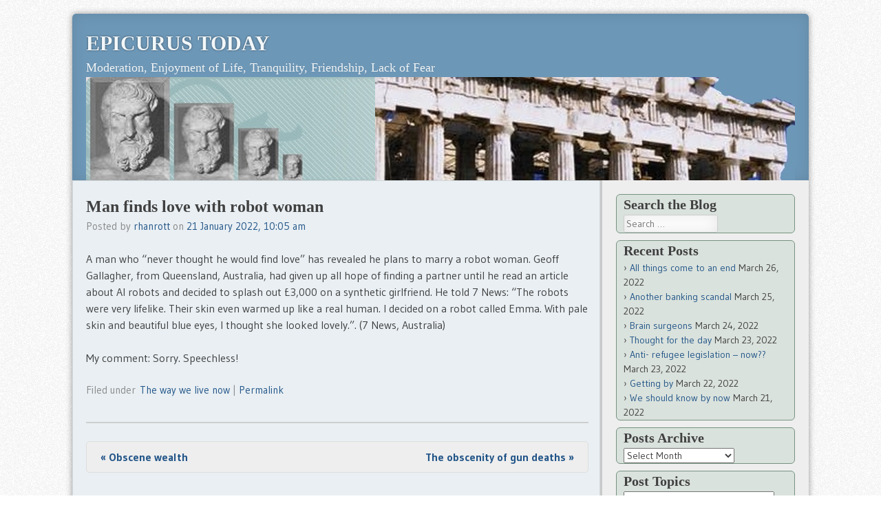

--- FILE ---
content_type: text/html; charset=UTF-8
request_url: https://epicurus.today/man-finds-love-with-robot-woman/
body_size: 10972
content:
<!DOCTYPE html>
<html lang="en-US">
<head>
<!-- Google tag (gtag.js) -->
<script async src="https://www.googletagmanager.com/gtag/js?id=G-H0ZV3LQG9B"></script>
<script>
  window.dataLayer = window.dataLayer || [];
  function gtag(){dataLayer.push(arguments);}
  gtag('js', new Date());

  gtag('config', 'G-H0ZV3LQG9B');
</script>
<meta charset="UTF-8" />
<meta name="viewport" content="width=device-width" />
<link rel="profile" href="http://gmpg.org/xfn/11" />
<link rel="pingback" href="https://epicurus.today/xmlrpc.php" />
<!--[if lt IE 9]>
<script src="https://epicurus.today/wp-content/themes/Epicurus_2/js/html5.js" type="text/javascript"></script>
<![endif]-->

<title>Man finds love with robot woman &#8211; Epicurus Today</title>
<meta name='robots' content='max-image-preview:large' />
<link rel='dns-prefetch' href='//stats.wp.com' />
<link rel='dns-prefetch' href='//fonts.googleapis.com' />
<link rel='preconnect' href='//c0.wp.com' />
<link rel="alternate" type="application/rss+xml" title="Epicurus Today &raquo; Feed" href="https://epicurus.today/feed/" />
<link rel="alternate" type="application/rss+xml" title="Epicurus Today &raquo; Comments Feed" href="https://epicurus.today/comments/feed/" />
<link rel="alternate" title="oEmbed (JSON)" type="application/json+oembed" href="https://epicurus.today/wp-json/oembed/1.0/embed?url=https%3A%2F%2Fepicurus.today%2Fman-finds-love-with-robot-woman%2F" />
<link rel="alternate" title="oEmbed (XML)" type="text/xml+oembed" href="https://epicurus.today/wp-json/oembed/1.0/embed?url=https%3A%2F%2Fepicurus.today%2Fman-finds-love-with-robot-woman%2F&#038;format=xml" />
<style id='wp-img-auto-sizes-contain-inline-css' type='text/css'>
img:is([sizes=auto i],[sizes^="auto," i]){contain-intrinsic-size:3000px 1500px}
/*# sourceURL=wp-img-auto-sizes-contain-inline-css */
</style>
<style id='wp-emoji-styles-inline-css' type='text/css'>

	img.wp-smiley, img.emoji {
		display: inline !important;
		border: none !important;
		box-shadow: none !important;
		height: 1em !important;
		width: 1em !important;
		margin: 0 0.07em !important;
		vertical-align: -0.1em !important;
		background: none !important;
		padding: 0 !important;
	}
/*# sourceURL=wp-emoji-styles-inline-css */
</style>
<style id='wp-block-library-inline-css' type='text/css'>
:root{--wp-block-synced-color:#7a00df;--wp-block-synced-color--rgb:122,0,223;--wp-bound-block-color:var(--wp-block-synced-color);--wp-editor-canvas-background:#ddd;--wp-admin-theme-color:#007cba;--wp-admin-theme-color--rgb:0,124,186;--wp-admin-theme-color-darker-10:#006ba1;--wp-admin-theme-color-darker-10--rgb:0,107,160.5;--wp-admin-theme-color-darker-20:#005a87;--wp-admin-theme-color-darker-20--rgb:0,90,135;--wp-admin-border-width-focus:2px}@media (min-resolution:192dpi){:root{--wp-admin-border-width-focus:1.5px}}.wp-element-button{cursor:pointer}:root .has-very-light-gray-background-color{background-color:#eee}:root .has-very-dark-gray-background-color{background-color:#313131}:root .has-very-light-gray-color{color:#eee}:root .has-very-dark-gray-color{color:#313131}:root .has-vivid-green-cyan-to-vivid-cyan-blue-gradient-background{background:linear-gradient(135deg,#00d084,#0693e3)}:root .has-purple-crush-gradient-background{background:linear-gradient(135deg,#34e2e4,#4721fb 50%,#ab1dfe)}:root .has-hazy-dawn-gradient-background{background:linear-gradient(135deg,#faaca8,#dad0ec)}:root .has-subdued-olive-gradient-background{background:linear-gradient(135deg,#fafae1,#67a671)}:root .has-atomic-cream-gradient-background{background:linear-gradient(135deg,#fdd79a,#004a59)}:root .has-nightshade-gradient-background{background:linear-gradient(135deg,#330968,#31cdcf)}:root .has-midnight-gradient-background{background:linear-gradient(135deg,#020381,#2874fc)}:root{--wp--preset--font-size--normal:16px;--wp--preset--font-size--huge:42px}.has-regular-font-size{font-size:1em}.has-larger-font-size{font-size:2.625em}.has-normal-font-size{font-size:var(--wp--preset--font-size--normal)}.has-huge-font-size{font-size:var(--wp--preset--font-size--huge)}:root .has-text-align-center{text-align:center}:root .has-text-align-left{text-align:left}:root .has-text-align-right{text-align:right}.has-fit-text{white-space:nowrap!important}#end-resizable-editor-section{display:none}.aligncenter{clear:both}.items-justified-left{justify-content:flex-start}.items-justified-center{justify-content:center}.items-justified-right{justify-content:flex-end}.items-justified-space-between{justify-content:space-between}.screen-reader-text{word-wrap:normal!important;border:0;clip-path:inset(50%);height:1px;margin:-1px;overflow:hidden;padding:0;position:absolute;width:1px}.screen-reader-text:focus{background-color:#ddd;clip-path:none;color:#444;display:block;font-size:1em;height:auto;left:5px;line-height:normal;padding:15px 23px 14px;text-decoration:none;top:5px;width:auto;z-index:100000}html :where(.has-border-color){border-style:solid}html :where([style*=border-top-color]){border-top-style:solid}html :where([style*=border-right-color]){border-right-style:solid}html :where([style*=border-bottom-color]){border-bottom-style:solid}html :where([style*=border-left-color]){border-left-style:solid}html :where([style*=border-width]){border-style:solid}html :where([style*=border-top-width]){border-top-style:solid}html :where([style*=border-right-width]){border-right-style:solid}html :where([style*=border-bottom-width]){border-bottom-style:solid}html :where([style*=border-left-width]){border-left-style:solid}html :where(img[class*=wp-image-]){height:auto;max-width:100%}:where(figure){margin:0 0 1em}html :where(.is-position-sticky){--wp-admin--admin-bar--position-offset:var(--wp-admin--admin-bar--height,0px)}@media screen and (max-width:600px){html :where(.is-position-sticky){--wp-admin--admin-bar--position-offset:0px}}

/*# sourceURL=wp-block-library-inline-css */
</style><style id='global-styles-inline-css' type='text/css'>
:root{--wp--preset--aspect-ratio--square: 1;--wp--preset--aspect-ratio--4-3: 4/3;--wp--preset--aspect-ratio--3-4: 3/4;--wp--preset--aspect-ratio--3-2: 3/2;--wp--preset--aspect-ratio--2-3: 2/3;--wp--preset--aspect-ratio--16-9: 16/9;--wp--preset--aspect-ratio--9-16: 9/16;--wp--preset--color--black: #000000;--wp--preset--color--cyan-bluish-gray: #abb8c3;--wp--preset--color--white: #ffffff;--wp--preset--color--pale-pink: #f78da7;--wp--preset--color--vivid-red: #cf2e2e;--wp--preset--color--luminous-vivid-orange: #ff6900;--wp--preset--color--luminous-vivid-amber: #fcb900;--wp--preset--color--light-green-cyan: #7bdcb5;--wp--preset--color--vivid-green-cyan: #00d084;--wp--preset--color--pale-cyan-blue: #8ed1fc;--wp--preset--color--vivid-cyan-blue: #0693e3;--wp--preset--color--vivid-purple: #9b51e0;--wp--preset--gradient--vivid-cyan-blue-to-vivid-purple: linear-gradient(135deg,rgb(6,147,227) 0%,rgb(155,81,224) 100%);--wp--preset--gradient--light-green-cyan-to-vivid-green-cyan: linear-gradient(135deg,rgb(122,220,180) 0%,rgb(0,208,130) 100%);--wp--preset--gradient--luminous-vivid-amber-to-luminous-vivid-orange: linear-gradient(135deg,rgb(252,185,0) 0%,rgb(255,105,0) 100%);--wp--preset--gradient--luminous-vivid-orange-to-vivid-red: linear-gradient(135deg,rgb(255,105,0) 0%,rgb(207,46,46) 100%);--wp--preset--gradient--very-light-gray-to-cyan-bluish-gray: linear-gradient(135deg,rgb(238,238,238) 0%,rgb(169,184,195) 100%);--wp--preset--gradient--cool-to-warm-spectrum: linear-gradient(135deg,rgb(74,234,220) 0%,rgb(151,120,209) 20%,rgb(207,42,186) 40%,rgb(238,44,130) 60%,rgb(251,105,98) 80%,rgb(254,248,76) 100%);--wp--preset--gradient--blush-light-purple: linear-gradient(135deg,rgb(255,206,236) 0%,rgb(152,150,240) 100%);--wp--preset--gradient--blush-bordeaux: linear-gradient(135deg,rgb(254,205,165) 0%,rgb(254,45,45) 50%,rgb(107,0,62) 100%);--wp--preset--gradient--luminous-dusk: linear-gradient(135deg,rgb(255,203,112) 0%,rgb(199,81,192) 50%,rgb(65,88,208) 100%);--wp--preset--gradient--pale-ocean: linear-gradient(135deg,rgb(255,245,203) 0%,rgb(182,227,212) 50%,rgb(51,167,181) 100%);--wp--preset--gradient--electric-grass: linear-gradient(135deg,rgb(202,248,128) 0%,rgb(113,206,126) 100%);--wp--preset--gradient--midnight: linear-gradient(135deg,rgb(2,3,129) 0%,rgb(40,116,252) 100%);--wp--preset--font-size--small: 13px;--wp--preset--font-size--medium: 20px;--wp--preset--font-size--large: 36px;--wp--preset--font-size--x-large: 42px;--wp--preset--spacing--20: 0.44rem;--wp--preset--spacing--30: 0.67rem;--wp--preset--spacing--40: 1rem;--wp--preset--spacing--50: 1.5rem;--wp--preset--spacing--60: 2.25rem;--wp--preset--spacing--70: 3.38rem;--wp--preset--spacing--80: 5.06rem;--wp--preset--shadow--natural: 6px 6px 9px rgba(0, 0, 0, 0.2);--wp--preset--shadow--deep: 12px 12px 50px rgba(0, 0, 0, 0.4);--wp--preset--shadow--sharp: 6px 6px 0px rgba(0, 0, 0, 0.2);--wp--preset--shadow--outlined: 6px 6px 0px -3px rgb(255, 255, 255), 6px 6px rgb(0, 0, 0);--wp--preset--shadow--crisp: 6px 6px 0px rgb(0, 0, 0);}:where(body) { margin: 0; }:where(.is-layout-flex){gap: 0.5em;}:where(.is-layout-grid){gap: 0.5em;}body .is-layout-flex{display: flex;}.is-layout-flex{flex-wrap: wrap;align-items: center;}.is-layout-flex > :is(*, div){margin: 0;}body .is-layout-grid{display: grid;}.is-layout-grid > :is(*, div){margin: 0;}body{padding-top: 0px;padding-right: 0px;padding-bottom: 0px;padding-left: 0px;}a:where(:not(.wp-element-button)){text-decoration: underline;}:root :where(.wp-element-button, .wp-block-button__link){background-color: #32373c;border-width: 0;color: #fff;font-family: inherit;font-size: inherit;font-style: inherit;font-weight: inherit;letter-spacing: inherit;line-height: inherit;padding-top: calc(0.667em + 2px);padding-right: calc(1.333em + 2px);padding-bottom: calc(0.667em + 2px);padding-left: calc(1.333em + 2px);text-decoration: none;text-transform: inherit;}.has-black-color{color: var(--wp--preset--color--black) !important;}.has-cyan-bluish-gray-color{color: var(--wp--preset--color--cyan-bluish-gray) !important;}.has-white-color{color: var(--wp--preset--color--white) !important;}.has-pale-pink-color{color: var(--wp--preset--color--pale-pink) !important;}.has-vivid-red-color{color: var(--wp--preset--color--vivid-red) !important;}.has-luminous-vivid-orange-color{color: var(--wp--preset--color--luminous-vivid-orange) !important;}.has-luminous-vivid-amber-color{color: var(--wp--preset--color--luminous-vivid-amber) !important;}.has-light-green-cyan-color{color: var(--wp--preset--color--light-green-cyan) !important;}.has-vivid-green-cyan-color{color: var(--wp--preset--color--vivid-green-cyan) !important;}.has-pale-cyan-blue-color{color: var(--wp--preset--color--pale-cyan-blue) !important;}.has-vivid-cyan-blue-color{color: var(--wp--preset--color--vivid-cyan-blue) !important;}.has-vivid-purple-color{color: var(--wp--preset--color--vivid-purple) !important;}.has-black-background-color{background-color: var(--wp--preset--color--black) !important;}.has-cyan-bluish-gray-background-color{background-color: var(--wp--preset--color--cyan-bluish-gray) !important;}.has-white-background-color{background-color: var(--wp--preset--color--white) !important;}.has-pale-pink-background-color{background-color: var(--wp--preset--color--pale-pink) !important;}.has-vivid-red-background-color{background-color: var(--wp--preset--color--vivid-red) !important;}.has-luminous-vivid-orange-background-color{background-color: var(--wp--preset--color--luminous-vivid-orange) !important;}.has-luminous-vivid-amber-background-color{background-color: var(--wp--preset--color--luminous-vivid-amber) !important;}.has-light-green-cyan-background-color{background-color: var(--wp--preset--color--light-green-cyan) !important;}.has-vivid-green-cyan-background-color{background-color: var(--wp--preset--color--vivid-green-cyan) !important;}.has-pale-cyan-blue-background-color{background-color: var(--wp--preset--color--pale-cyan-blue) !important;}.has-vivid-cyan-blue-background-color{background-color: var(--wp--preset--color--vivid-cyan-blue) !important;}.has-vivid-purple-background-color{background-color: var(--wp--preset--color--vivid-purple) !important;}.has-black-border-color{border-color: var(--wp--preset--color--black) !important;}.has-cyan-bluish-gray-border-color{border-color: var(--wp--preset--color--cyan-bluish-gray) !important;}.has-white-border-color{border-color: var(--wp--preset--color--white) !important;}.has-pale-pink-border-color{border-color: var(--wp--preset--color--pale-pink) !important;}.has-vivid-red-border-color{border-color: var(--wp--preset--color--vivid-red) !important;}.has-luminous-vivid-orange-border-color{border-color: var(--wp--preset--color--luminous-vivid-orange) !important;}.has-luminous-vivid-amber-border-color{border-color: var(--wp--preset--color--luminous-vivid-amber) !important;}.has-light-green-cyan-border-color{border-color: var(--wp--preset--color--light-green-cyan) !important;}.has-vivid-green-cyan-border-color{border-color: var(--wp--preset--color--vivid-green-cyan) !important;}.has-pale-cyan-blue-border-color{border-color: var(--wp--preset--color--pale-cyan-blue) !important;}.has-vivid-cyan-blue-border-color{border-color: var(--wp--preset--color--vivid-cyan-blue) !important;}.has-vivid-purple-border-color{border-color: var(--wp--preset--color--vivid-purple) !important;}.has-vivid-cyan-blue-to-vivid-purple-gradient-background{background: var(--wp--preset--gradient--vivid-cyan-blue-to-vivid-purple) !important;}.has-light-green-cyan-to-vivid-green-cyan-gradient-background{background: var(--wp--preset--gradient--light-green-cyan-to-vivid-green-cyan) !important;}.has-luminous-vivid-amber-to-luminous-vivid-orange-gradient-background{background: var(--wp--preset--gradient--luminous-vivid-amber-to-luminous-vivid-orange) !important;}.has-luminous-vivid-orange-to-vivid-red-gradient-background{background: var(--wp--preset--gradient--luminous-vivid-orange-to-vivid-red) !important;}.has-very-light-gray-to-cyan-bluish-gray-gradient-background{background: var(--wp--preset--gradient--very-light-gray-to-cyan-bluish-gray) !important;}.has-cool-to-warm-spectrum-gradient-background{background: var(--wp--preset--gradient--cool-to-warm-spectrum) !important;}.has-blush-light-purple-gradient-background{background: var(--wp--preset--gradient--blush-light-purple) !important;}.has-blush-bordeaux-gradient-background{background: var(--wp--preset--gradient--blush-bordeaux) !important;}.has-luminous-dusk-gradient-background{background: var(--wp--preset--gradient--luminous-dusk) !important;}.has-pale-ocean-gradient-background{background: var(--wp--preset--gradient--pale-ocean) !important;}.has-electric-grass-gradient-background{background: var(--wp--preset--gradient--electric-grass) !important;}.has-midnight-gradient-background{background: var(--wp--preset--gradient--midnight) !important;}.has-small-font-size{font-size: var(--wp--preset--font-size--small) !important;}.has-medium-font-size{font-size: var(--wp--preset--font-size--medium) !important;}.has-large-font-size{font-size: var(--wp--preset--font-size--large) !important;}.has-x-large-font-size{font-size: var(--wp--preset--font-size--x-large) !important;}
/*# sourceURL=global-styles-inline-css */
</style>

<style id='classic-theme-styles-inline-css' type='text/css'>
.wp-block-button__link{background-color:#32373c;border-radius:9999px;box-shadow:none;color:#fff;font-size:1.125em;padding:calc(.667em + 2px) calc(1.333em + 2px);text-decoration:none}.wp-block-file__button{background:#32373c;color:#fff}.wp-block-accordion-heading{margin:0}.wp-block-accordion-heading__toggle{background-color:inherit!important;color:inherit!important}.wp-block-accordion-heading__toggle:not(:focus-visible){outline:none}.wp-block-accordion-heading__toggle:focus,.wp-block-accordion-heading__toggle:hover{background-color:inherit!important;border:none;box-shadow:none;color:inherit;padding:var(--wp--preset--spacing--20,1em) 0;text-decoration:none}.wp-block-accordion-heading__toggle:focus-visible{outline:auto;outline-offset:0}
/*# sourceURL=https://epicurus.today/wp-content/plugins/gutenberg/build/styles/block-library/classic.min.css */
</style>
<link rel='stylesheet' id='webfonts-css' href='https://fonts.googleapis.com/css?family=Bitter:700|Gudea:400,700,400italic' type='text/css' media='all' />
<link rel='stylesheet' id='style-css' href='https://epicurus.today/wp-content/themes/Epicurus_2/style.css?ver=2.0' type='text/css' media='screen, projection' />
<link rel='stylesheet' id='print-css' href='https://epicurus.today/wp-content/themes/Epicurus_2/print.css?ver=2.0' type='text/css' media='print' />
<script type="text/javascript" src="https://c0.wp.com/c/6.9/wp-includes/js/jquery/jquery.min.js" id="jquery-core-js"></script>
<script type="text/javascript" src="https://c0.wp.com/c/6.9/wp-includes/js/jquery/jquery-migrate.min.js" id="jquery-migrate-js"></script>
<link rel="https://api.w.org/" href="https://epicurus.today/wp-json/" /><link rel="alternate" title="JSON" type="application/json" href="https://epicurus.today/wp-json/wp/v2/posts/23390" /><link rel="EditURI" type="application/rsd+xml" title="RSD" href="https://epicurus.today/xmlrpc.php?rsd" />
<meta name="generator" content="WordPress 6.9" />
<link rel="canonical" href="https://epicurus.today/man-finds-love-with-robot-woman/" />
<link rel='shortlink' href='https://epicurus.today/?p=23390' />
	<style>img#wpstats{display:none}</style>
		</head>

<body class="wp-singular post-template-default single single-post postid-23390 single-format-standard wp-theme-Epicurus_2 has-header-image one-sidebar-right medium-sidebar small-font-sidebar large-font-content">
<div id="page" class="hfeed site">
		<header id="masthead" class="site-header" role="banner">
		<div class="site-branding">
			<h1 class="site-title"><a href="https://epicurus.today/" title="Epicurus Today" rel="home">Epicurus Today</a></h1>
			<h2 class="site-description">Moderation, Enjoyment of Life, Tranquility, Friendship, Lack of Fear</h2>
					<div id="header-image"><a href="https://epicurus.today/"><img src="https://epicurus.today/wp-uploads/2015/09/Epicurus_Blog_Logo_420x150.jpg" alt=""/></a></div>
		</div><!-- .site-branding -->

<!--				<nav role="navigation" class="site-navigation main-navigation">
			<h1 class="assistive-text">Menu</h1>
			<div class="assistive-text skip-link"><a href="#content" title="Skip to content">Skip to content</a></div>

			<div class="menu-menu1-container"><ul id="menu-menu1" class="menu"><li id="menu-item-23722" class="menu-item menu-item-type-custom menu-item-object-custom menu-item-home menu-item-23722"><a href="https://epicurus.today">Home</a></li>
<li id="menu-item-23724" class="menu-item menu-item-type-post_type menu-item-object-page menu-item-23724"><a href="https://epicurus.today/who-was-epicurus/">Who was Epicurus?</a></li>
<li id="menu-item-23723" class="menu-item menu-item-type-post_type menu-item-object-page menu-item-23723"><a href="https://epicurus.today/eight-epicurean-counsels/">Eight Epicurean Counsels</a></li>
<li id="menu-item-23725" class="menu-item menu-item-type-post_type menu-item-object-page menu-item-23725"><a href="https://epicurus.today/happiness-by-jane-dean/">Happiness</a></li>
<li id="menu-item-23726" class="menu-item menu-item-type-post_type menu-item-object-page menu-item-privacy-policy menu-item-23726"><a rel="privacy-policy" href="https://epicurus.today/privacy-policy/">Privacy Policy</a></li>
</ul></div>		</nav>--><!-- .site-navigation .main-navigation -->
<!--		-->


	</header><!-- #masthead .site-header -->

	<div id="main" class="site-main">

		<div id="primary" class="content-area">
			<div id="content" class="site-content" role="main">

			
				
<article id="post-23390" class="post-23390 post type-post status-publish format-standard hentry category-the-way-we-live-now">
	<header class="entry-header">
		<h1 class="entry-title">Man finds love with robot woman</h1>

		<div class="entry-meta">
			Posted by <span class="author vcard"><a class="url fn n" href="https://epicurus.today/author/rhanrott/" title="View all posts by rhanrott" rel="author">rhanrott</a></span> on <a href="https://epicurus.today/man-finds-love-with-robot-woman/" title="" rel="bookmark"><time class="entry-date" datetime="2022-01-21T10:05:22-05:00">21 January 2022, 10:05 am</time></a>		</div><!-- .entry-meta -->
	</header><!-- .entry-header -->

	<div class="entry-content">
				<p>A man who “never thought he would find love” has revealed he plans to marry a robot woman. Geoff Gallagher, from Queensland, Australia, had given up all hope of finding a partner until he read an article about AI robots and decided to splash out £3,000 on a synthetic girlfriend. He told 7 News: “The robots were very lifelike. Their skin even warmed up like a real human. I decided on a robot called Emma. With pale skin and beautiful blue eyes, I thought she looked lovely.”.  (7 News, Australia)</p>
<p>My comment: Sorry. Speechless!</p>
			</div><!-- .entry-content -->

	<footer class="entry-meta">
								<span class="cat-links">
				Filed under&nbsp;<a href="https://epicurus.today/category/the-way-we-live-now/" rel="category tag">The way we live now</a>			</span>
			
					
				<span class="sep"> | </span>
		<span class="permalink"><a href="https://epicurus.today/man-finds-love-with-robot-woman/" rel="bookmark" title="Permanent Link to Man finds love with robot woman">Permalink</a></span>
			</footer><!-- .entry-meta -->

</article><!-- #post-23390 -->


				
					<nav role="navigation" id="nav-below" class="site-navigation post-navigation">
		<h1 class="assistive-text">Post navigation</h1>

	
		<div class="nav-previous"><a href="https://epicurus.today/obscene-wealth/" rel="prev"><span class="meta-nav">&laquo;</span> Obscene wealth</a></div>		<div class="nav-next"><a href="https://epicurus.today/the-obscenity-of-gun-deaths/" rel="next">The obscenity of gun deaths <span class="meta-nav">&raquo;</span></a></div>
	
	</nav><!-- #nav-below -->
	

			
			</div><!-- #content .site-content -->
		</div><!-- #primary .content-area -->

	<div id="secondary" class="widget-area">
					<div id="sidebar-1" class="sidebar" role="complementary">
								<aside id="search-2" class="widget widget_search"><h1 class="widget-title">Search the Blog</h1>	<form method="get" id="searchform" action="https://epicurus.today/" role="search">
		<label for="s" class="assistive-text">Search</label>
		<input type="text" class="field" name="s" value="" id="s" placeholder="Search &hellip;" />
		<input type="submit" class="submit" name="submit" id="searchsubmit" value="Search" />
	</form>
</aside>
		<aside id="recent-posts-2" class="widget widget_recent_entries">
		<h1 class="widget-title">Recent Posts</h1>
		<ul>
											<li>
					<a href="https://epicurus.today/all-things-come-to-an-end/">All things come to an end</a>
											<span class="post-date">March 26, 2022</span>
									</li>
											<li>
					<a href="https://epicurus.today/another-banking-scandal/">Another banking scandal</a>
											<span class="post-date">March 25, 2022</span>
									</li>
											<li>
					<a href="https://epicurus.today/brain-surgeons/">Brain surgeons</a>
											<span class="post-date">March 24, 2022</span>
									</li>
											<li>
					<a href="https://epicurus.today/thought-for-the-day-60/">Thought for the day</a>
											<span class="post-date">March 23, 2022</span>
									</li>
											<li>
					<a href="https://epicurus.today/anti-refugee-legislation-now/">Anti- refugee legislation &#8211; now??</a>
											<span class="post-date">March 23, 2022</span>
									</li>
											<li>
					<a href="https://epicurus.today/getting-by/">Getting by</a>
											<span class="post-date">March 22, 2022</span>
									</li>
											<li>
					<a href="https://epicurus.today/we-should-know-by-now/">We should know by now</a>
											<span class="post-date">March 21, 2022</span>
									</li>
					</ul>

		</aside><aside id="archives-2" class="widget widget_archive"><h1 class="widget-title">Posts Archive</h1>		<label class="screen-reader-text" for="archives-dropdown-2">Posts Archive</label>
		<select id="archives-dropdown-2" name="archive-dropdown">
			
			<option value="">Select Month</option>
				<option value='https://epicurus.today/2022/03/'> March 2022 &nbsp;(21)</option>
	<option value='https://epicurus.today/2022/02/'> February 2022 &nbsp;(23)</option>
	<option value='https://epicurus.today/2022/01/'> January 2022 &nbsp;(25)</option>
	<option value='https://epicurus.today/2021/12/'> December 2021 &nbsp;(27)</option>
	<option value='https://epicurus.today/2021/11/'> November 2021 &nbsp;(25)</option>
	<option value='https://epicurus.today/2021/10/'> October 2021 &nbsp;(22)</option>
	<option value='https://epicurus.today/2021/09/'> September 2021 &nbsp;(26)</option>
	<option value='https://epicurus.today/2021/08/'> August 2021 &nbsp;(27)</option>
	<option value='https://epicurus.today/2021/07/'> July 2021 &nbsp;(28)</option>
	<option value='https://epicurus.today/2021/06/'> June 2021 &nbsp;(29)</option>
	<option value='https://epicurus.today/2021/05/'> May 2021 &nbsp;(21)</option>
	<option value='https://epicurus.today/2021/04/'> April 2021 &nbsp;(28)</option>
	<option value='https://epicurus.today/2021/03/'> March 2021 &nbsp;(30)</option>
	<option value='https://epicurus.today/2021/02/'> February 2021 &nbsp;(27)</option>
	<option value='https://epicurus.today/2021/01/'> January 2021 &nbsp;(27)</option>
	<option value='https://epicurus.today/2020/12/'> December 2020 &nbsp;(37)</option>
	<option value='https://epicurus.today/2020/11/'> November 2020 &nbsp;(27)</option>
	<option value='https://epicurus.today/2020/10/'> October 2020 &nbsp;(32)</option>
	<option value='https://epicurus.today/2020/09/'> September 2020 &nbsp;(30)</option>
	<option value='https://epicurus.today/2020/08/'> August 2020 &nbsp;(30)</option>
	<option value='https://epicurus.today/2020/07/'> July 2020 &nbsp;(30)</option>
	<option value='https://epicurus.today/2020/06/'> June 2020 &nbsp;(31)</option>
	<option value='https://epicurus.today/2020/05/'> May 2020 &nbsp;(31)</option>
	<option value='https://epicurus.today/2020/04/'> April 2020 &nbsp;(30)</option>
	<option value='https://epicurus.today/2020/03/'> March 2020 &nbsp;(33)</option>
	<option value='https://epicurus.today/2020/02/'> February 2020 &nbsp;(30)</option>
	<option value='https://epicurus.today/2020/01/'> January 2020 &nbsp;(33)</option>
	<option value='https://epicurus.today/2019/12/'> December 2019 &nbsp;(29)</option>
	<option value='https://epicurus.today/2019/11/'> November 2019 &nbsp;(27)</option>
	<option value='https://epicurus.today/2019/10/'> October 2019 &nbsp;(31)</option>
	<option value='https://epicurus.today/2019/09/'> September 2019 &nbsp;(29)</option>
	<option value='https://epicurus.today/2019/08/'> August 2019 &nbsp;(30)</option>
	<option value='https://epicurus.today/2019/07/'> July 2019 &nbsp;(31)</option>
	<option value='https://epicurus.today/2019/06/'> June 2019 &nbsp;(27)</option>
	<option value='https://epicurus.today/2019/05/'> May 2019 &nbsp;(27)</option>
	<option value='https://epicurus.today/2019/04/'> April 2019 &nbsp;(28)</option>
	<option value='https://epicurus.today/2019/03/'> March 2019 &nbsp;(33)</option>
	<option value='https://epicurus.today/2019/02/'> February 2019 &nbsp;(28)</option>
	<option value='https://epicurus.today/2019/01/'> January 2019 &nbsp;(35)</option>
	<option value='https://epicurus.today/2018/12/'> December 2018 &nbsp;(34)</option>
	<option value='https://epicurus.today/2018/11/'> November 2018 &nbsp;(33)</option>
	<option value='https://epicurus.today/2018/10/'> October 2018 &nbsp;(32)</option>
	<option value='https://epicurus.today/2018/09/'> September 2018 &nbsp;(29)</option>
	<option value='https://epicurus.today/2018/08/'> August 2018 &nbsp;(36)</option>
	<option value='https://epicurus.today/2018/07/'> July 2018 &nbsp;(34)</option>
	<option value='https://epicurus.today/2018/06/'> June 2018 &nbsp;(34)</option>
	<option value='https://epicurus.today/2018/05/'> May 2018 &nbsp;(37)</option>
	<option value='https://epicurus.today/2018/04/'> April 2018 &nbsp;(31)</option>
	<option value='https://epicurus.today/2018/03/'> March 2018 &nbsp;(33)</option>
	<option value='https://epicurus.today/2018/02/'> February 2018 &nbsp;(29)</option>
	<option value='https://epicurus.today/2018/01/'> January 2018 &nbsp;(35)</option>
	<option value='https://epicurus.today/2017/12/'> December 2017 &nbsp;(30)</option>
	<option value='https://epicurus.today/2017/11/'> November 2017 &nbsp;(28)</option>
	<option value='https://epicurus.today/2017/10/'> October 2017 &nbsp;(32)</option>
	<option value='https://epicurus.today/2017/09/'> September 2017 &nbsp;(32)</option>
	<option value='https://epicurus.today/2017/08/'> August 2017 &nbsp;(33)</option>
	<option value='https://epicurus.today/2017/07/'> July 2017 &nbsp;(33)</option>
	<option value='https://epicurus.today/2017/06/'> June 2017 &nbsp;(25)</option>
	<option value='https://epicurus.today/2017/05/'> May 2017 &nbsp;(33)</option>
	<option value='https://epicurus.today/2017/04/'> April 2017 &nbsp;(30)</option>
	<option value='https://epicurus.today/2017/03/'> March 2017 &nbsp;(36)</option>
	<option value='https://epicurus.today/2017/02/'> February 2017 &nbsp;(28)</option>
	<option value='https://epicurus.today/2017/01/'> January 2017 &nbsp;(33)</option>
	<option value='https://epicurus.today/2016/12/'> December 2016 &nbsp;(35)</option>
	<option value='https://epicurus.today/2016/11/'> November 2016 &nbsp;(38)</option>
	<option value='https://epicurus.today/2016/10/'> October 2016 &nbsp;(35)</option>
	<option value='https://epicurus.today/2016/09/'> September 2016 &nbsp;(35)</option>
	<option value='https://epicurus.today/2016/08/'> August 2016 &nbsp;(31)</option>
	<option value='https://epicurus.today/2016/07/'> July 2016 &nbsp;(34)</option>
	<option value='https://epicurus.today/2016/06/'> June 2016 &nbsp;(34)</option>
	<option value='https://epicurus.today/2016/05/'> May 2016 &nbsp;(36)</option>
	<option value='https://epicurus.today/2016/04/'> April 2016 &nbsp;(31)</option>
	<option value='https://epicurus.today/2016/03/'> March 2016 &nbsp;(32)</option>
	<option value='https://epicurus.today/2016/02/'> February 2016 &nbsp;(28)</option>
	<option value='https://epicurus.today/2016/01/'> January 2016 &nbsp;(32)</option>
	<option value='https://epicurus.today/2015/12/'> December 2015 &nbsp;(30)</option>
	<option value='https://epicurus.today/2015/11/'> November 2015 &nbsp;(30)</option>
	<option value='https://epicurus.today/2015/10/'> October 2015 &nbsp;(30)</option>
	<option value='https://epicurus.today/2015/09/'> September 2015 &nbsp;(33)</option>
	<option value='https://epicurus.today/2015/08/'> August 2015 &nbsp;(41)</option>
	<option value='https://epicurus.today/2015/07/'> July 2015 &nbsp;(38)</option>
	<option value='https://epicurus.today/2015/06/'> June 2015 &nbsp;(37)</option>
	<option value='https://epicurus.today/2015/05/'> May 2015 &nbsp;(39)</option>
	<option value='https://epicurus.today/2015/04/'> April 2015 &nbsp;(41)</option>
	<option value='https://epicurus.today/2015/03/'> March 2015 &nbsp;(43)</option>
	<option value='https://epicurus.today/2015/02/'> February 2015 &nbsp;(39)</option>
	<option value='https://epicurus.today/2015/01/'> January 2015 &nbsp;(34)</option>
	<option value='https://epicurus.today/2014/12/'> December 2014 &nbsp;(42)</option>
	<option value='https://epicurus.today/2014/11/'> November 2014 &nbsp;(32)</option>
	<option value='https://epicurus.today/2014/10/'> October 2014 &nbsp;(34)</option>
	<option value='https://epicurus.today/2014/09/'> September 2014 &nbsp;(40)</option>
	<option value='https://epicurus.today/2014/08/'> August 2014 &nbsp;(33)</option>
	<option value='https://epicurus.today/2014/07/'> July 2014 &nbsp;(31)</option>
	<option value='https://epicurus.today/2014/06/'> June 2014 &nbsp;(30)</option>
	<option value='https://epicurus.today/2014/05/'> May 2014 &nbsp;(30)</option>
	<option value='https://epicurus.today/2014/04/'> April 2014 &nbsp;(27)</option>
	<option value='https://epicurus.today/2014/03/'> March 2014 &nbsp;(28)</option>
	<option value='https://epicurus.today/2014/02/'> February 2014 &nbsp;(28)</option>
	<option value='https://epicurus.today/2014/01/'> January 2014 &nbsp;(32)</option>
	<option value='https://epicurus.today/2013/12/'> December 2013 &nbsp;(31)</option>
	<option value='https://epicurus.today/2013/11/'> November 2013 &nbsp;(29)</option>
	<option value='https://epicurus.today/2013/10/'> October 2013 &nbsp;(29)</option>
	<option value='https://epicurus.today/2013/09/'> September 2013 &nbsp;(29)</option>
	<option value='https://epicurus.today/2013/08/'> August 2013 &nbsp;(28)</option>
	<option value='https://epicurus.today/2013/07/'> July 2013 &nbsp;(25)</option>
	<option value='https://epicurus.today/2013/06/'> June 2013 &nbsp;(22)</option>
	<option value='https://epicurus.today/2013/05/'> May 2013 &nbsp;(20)</option>
	<option value='https://epicurus.today/2013/04/'> April 2013 &nbsp;(25)</option>
	<option value='https://epicurus.today/2013/03/'> March 2013 &nbsp;(31)</option>
	<option value='https://epicurus.today/2013/02/'> February 2013 &nbsp;(25)</option>
	<option value='https://epicurus.today/2013/01/'> January 2013 &nbsp;(31)</option>
	<option value='https://epicurus.today/2012/12/'> December 2012 &nbsp;(28)</option>
	<option value='https://epicurus.today/2012/11/'> November 2012 &nbsp;(17)</option>
	<option value='https://epicurus.today/2012/10/'> October 2012 &nbsp;(19)</option>
	<option value='https://epicurus.today/2012/09/'> September 2012 &nbsp;(18)</option>
	<option value='https://epicurus.today/2012/08/'> August 2012 &nbsp;(15)</option>
	<option value='https://epicurus.today/2012/07/'> July 2012 &nbsp;(12)</option>
	<option value='https://epicurus.today/2012/06/'> June 2012 &nbsp;(12)</option>
	<option value='https://epicurus.today/2012/05/'> May 2012 &nbsp;(18)</option>
	<option value='https://epicurus.today/2012/04/'> April 2012 &nbsp;(18)</option>
	<option value='https://epicurus.today/2012/03/'> March 2012 &nbsp;(18)</option>
	<option value='https://epicurus.today/2012/02/'> February 2012 &nbsp;(1)</option>
	<option value='https://epicurus.today/2008/07/'> July 2008 &nbsp;(18)</option>
	<option value='https://epicurus.today/2008/06/'> June 2008 &nbsp;(17)</option>
	<option value='https://epicurus.today/2008/05/'> May 2008 &nbsp;(27)</option>
	<option value='https://epicurus.today/2008/04/'> April 2008 &nbsp;(28)</option>
	<option value='https://epicurus.today/2008/03/'> March 2008 &nbsp;(18)</option>
	<option value='https://epicurus.today/2008/02/'> February 2008 &nbsp;(25)</option>
	<option value='https://epicurus.today/2008/01/'> January 2008 &nbsp;(22)</option>
	<option value='https://epicurus.today/2007/12/'> December 2007 &nbsp;(8)</option>
	<option value='https://epicurus.today/2007/11/'> November 2007 &nbsp;(30)</option>
	<option value='https://epicurus.today/2007/10/'> October 2007 &nbsp;(27)</option>
	<option value='https://epicurus.today/2007/09/'> September 2007 &nbsp;(25)</option>
	<option value='https://epicurus.today/2007/08/'> August 2007 &nbsp;(16)</option>
	<option value='https://epicurus.today/2007/07/'> July 2007 &nbsp;(19)</option>
	<option value='https://epicurus.today/2007/06/'> June 2007 &nbsp;(16)</option>
	<option value='https://epicurus.today/2007/05/'> May 2007 &nbsp;(17)</option>
	<option value='https://epicurus.today/2007/04/'> April 2007 &nbsp;(16)</option>
	<option value='https://epicurus.today/2007/03/'> March 2007 &nbsp;(16)</option>
	<option value='https://epicurus.today/2007/02/'> February 2007 &nbsp;(18)</option>
	<option value='https://epicurus.today/2007/01/'> January 2007 &nbsp;(19)</option>
	<option value='https://epicurus.today/2006/12/'> December 2006 &nbsp;(16)</option>
	<option value='https://epicurus.today/2006/11/'> November 2006 &nbsp;(8)</option>
	<option value='https://epicurus.today/2006/10/'> October 2006 &nbsp;(4)</option>

		</select>

			<script type="text/javascript">
/* <![CDATA[ */

( ( dropdownId ) => {
	const dropdown = document.getElementById( dropdownId );
	function onSelectChange() {
		setTimeout( () => {
			if ( 'escape' === dropdown.dataset.lastkey ) {
				return;
			}
			if ( dropdown.value ) {
				document.location.href = dropdown.value;
			}
		}, 250 );
	}
	function onKeyUp( event ) {
		if ( 'Escape' === event.key ) {
			dropdown.dataset.lastkey = 'escape';
		} else {
			delete dropdown.dataset.lastkey;
		}
	}
	function onClick() {
		delete dropdown.dataset.lastkey;
	}
	dropdown.addEventListener( 'keyup', onKeyUp );
	dropdown.addEventListener( 'click', onClick );
	dropdown.addEventListener( 'change', onSelectChange );
})( "archives-dropdown-2" );

//# sourceURL=WP_Widget_Archives%3A%3Awidget
/* ]]> */
</script>
</aside><aside id="categories-2" class="widget widget_categories"><h1 class="widget-title">Post Topics</h1><form action="https://epicurus.today" method="get"><label class="screen-reader-text" for="cat">Post Topics</label><select  name='cat' id='cat' class='postform'>
	<option value='-1'>Select Category</option>
	<option class="level-0" value="16">Enjoying your life&nbsp;&nbsp;(619)</option>
	<option class="level-0" value="29">Health&nbsp;&nbsp;(197)</option>
	<option class="level-0" value="22">Politics and war&nbsp;&nbsp;(402)</option>
	<option class="level-0" value="25">Public policy&nbsp;&nbsp;(682)</option>
	<option class="level-0" value="8">Religion&nbsp;&nbsp;(327)</option>
	<option class="level-0" value="30">Science&nbsp;&nbsp;(79)</option>
	<option class="level-0" value="13">Science and rationality&nbsp;&nbsp;(169)</option>
	<option class="level-0" value="21">The teachings of Epicurus&nbsp;&nbsp;(145)</option>
	<option class="level-0" value="15">The way we live now&nbsp;&nbsp;(1,071)</option>
	<option class="level-0" value="1">Uncategorized&nbsp;&nbsp;(853)</option>
</select>
</form><script type="text/javascript">
/* <![CDATA[ */

( ( dropdownId ) => {
	const dropdown = document.getElementById( dropdownId );
	function onSelectChange() {
		setTimeout( () => {
			if ( 'escape' === dropdown.dataset.lastkey ) {
				return;
			}
			if ( dropdown.value && parseInt( dropdown.value ) > 0 && dropdown instanceof HTMLSelectElement ) {
				dropdown.parentElement.submit();
			}
		}, 250 );
	}
	function onKeyUp( event ) {
		if ( 'Escape' === event.key ) {
			dropdown.dataset.lastkey = 'escape';
		} else {
			delete dropdown.dataset.lastkey;
		}
	}
	function onClick() {
		delete dropdown.dataset.lastkey;
	}
	dropdown.addEventListener( 'keyup', onKeyUp );
	dropdown.addEventListener( 'click', onClick );
	dropdown.addEventListener( 'change', onSelectChange );
})( "cat" );

//# sourceURL=WP_Widget_Categories%3A%3Awidget
/* ]]> */
</script>
</aside><aside id="pages-2" class="widget widget_pages"><h1 class="widget-title">Epicureanism Articles</h1>
			<ul>
				<li class="page_item page-item-9584"><a href="https://epicurus.today/what-this-blog-is-about/">About the Epicurus blog</a></li>
<li class="page_item page-item-9850"><a href="https://epicurus.today/eight-epicurean-counsels/">Eight Epicurean Counsels</a></li>
<li class="page_item page-item-2567"><a href="https://epicurus.today/epicureanism-after-epicurus-the-influence-of-epicurus-on-western-thought/">Epicureanism after Epicurus  &#8211; The influence of Epicurus on Western thought</a></li>
<li class="page_item page-item-9852"><a href="https://epicurus.today/epicureanism-and-self-interest/">Epicureanism and self-interest</a></li>
<li class="page_item page-item-9854"><a href="https://epicurus.today/epicurus-and-carvaca/">Epicurus and Carvaca</a></li>
<li class="page_item page-item-13254"><a href="https://epicurus.today/epicurus-and-modern-philosophy/">Epicurus and Modern Philosophy</a></li>
<li class="page_item page-item-11468"><a href="https://epicurus.today/epicurus-and-politics-why-i-think-he-was-wrong/">Epicurus and Politics: why I think he was wrong</a></li>
<li class="page_item page-item-2546"><a href="https://epicurus.today/happiness-by-jane-dean/">Happiness</a></li>
<li class="page_item page-item-17640"><a href="https://epicurus.today/17640-2/">Internet Safety Tips for Seniors</a></li>
<li class="page_item page-item-17642"><a href="https://epicurus.today/is-online-shopping-safe/">Is online shopping safe?</a></li>
<li class="page_item page-item-23699"><a href="https://epicurus.today/privacy-policy/">Privacy Policy</a></li>
<li class="page_item page-item-13800"><a href="https://epicurus.today/the-impact-of-stress-on-mental-health/">The impact of stress on mental health</a></li>
<li class="page_item page-item-17648"><a href="https://epicurus.today/things-you-should-never-post-online-but-probably-do/">Things You Should Never Post Online but Probably Do</a></li>
<li class="page_item page-item-17637"><a href="https://epicurus.today/ways-to-check-if-youre-visiting-a-safe-site/">Ways to Check If You’re Visiting a Safe Website</a></li>
<li class="page_item page-item-2549"><a href="https://epicurus.today/what-epicureanism-means-to-me-by-robert-hanrott/">What Epicureanism means to me</a></li>
<li class="page_item page-item-17650"><a href="https://epicurus.today/what-teens-shouldnt-put-in-their-social-media-profiles/">What Teens Shouldn’t Put in Their Social Media Profiles</a></li>
<li class="page_item page-item-2559"><a href="https://epicurus.today/who-was-epicurus/">Who was Epicurus?</a></li>
			</ul>

			</aside><aside id="linkcat-18" class="widget widget_links"><h1 class="widget-title">Websites</h1>
	<ul class='xoxo blogroll'>
<li><a href="http://www.province-of-the-mind.com/epicurean-manifesto.html">An Epicurean Manifesto</a></li>
<li><a href="http://www.epicurus.net/">Epicurus and Epicurean Philosophy</a></li>
<li><a href="http://www.epicurus.info/">Epicurus.info</a></li>
<li><a href="http://epicurus.today/" title="Making the philosophy of Epicurus relevant today">Epicurus.Today</a></li>
<li><a href="http://societyofepicurus.com/">International Soc. of Friends of Epicurus</a></li>
<li><a href="https://stpeter.im/writings/epicurus/">Letters on Epicurus: A Dialogue about Happiness</a></li>
<li><a href="http://hanrott.com/" rel="me" title="Hanrott Website &#8211; Music and More!" target="_blank">Robert &amp; Martha Hanrott</a></li>
<li><a href="http://www.humanistpress.com/" title="The Humanist Press is the publishing arm of the American Humanist Association, a nonprofit organization that &#8220;strives to bring about a progressive society where being good without a god is an accepted and respected way to live life. ">The Humanist Press</a></li>
<li><a href="http://www.philosophicalgarden.com/wp/">The Philosophical Garden</a></li>

	</ul>
</aside>
<aside id="meta-2" class="widget widget_meta"><h1 class="widget-title">Admin</h1>
		<ul>
						<li><a href="https://epicurus.today/wp-login.php">Log in</a></li>
			<li><a href="https://epicurus.today/feed/">Entries feed</a></li>
			<li><a href="https://epicurus.today/comments/feed/">Comments feed</a></li>

			<li><a href="https://wordpress.org/">WordPress.org</a></li>
		</ul>

		</aside>			</div><!-- #sidebar-right -->
		
			</div>

	</div><!-- #main .site-main -->

	<footer id="colophon" class="site-footer" role="contentinfo">
		<div class="site-info">
			<div>&copy; 2019 Epicurus Today</div>		</div>
<!--					<div class="f2-credits">
								<a href="http://wordpress.org/" title="A Semantic Personal Publishing Platform" rel="generator">Powered by WordPress</a>
				<span class="sep"> | </span>
				<a href="http://srinig.com/wordpress/themes/f2/">Theme F2.</a>
			</div>--><!-- .f2-credits -->
<!--		-->
<p style="text-align: center;">
<a href="https://epicurus.today/privacy-policy/"><span style="font-weight: bold; font-size:14px;">Privacy Policy</span></a>
</p>
	</footer><!-- #colophon .site-footer -->
</div><!-- #page .hfeed .site -->

<script type="speculationrules">
{"prefetch":[{"source":"document","where":{"and":[{"href_matches":"/*"},{"not":{"href_matches":["/wp-*.php","/wp-admin/*","/wp-uploads/*","/wp-content/*","/wp-content/plugins/*","/wp-content/themes/Epicurus_2/*","/*\\?(.+)"]}},{"not":{"selector_matches":"a[rel~=\"nofollow\"]"}},{"not":{"selector_matches":".no-prefetch, .no-prefetch a"}}]},"eagerness":"conservative"}]}
</script>
<script type="text/javascript" src="https://epicurus.today/wp-content/themes/Epicurus_2/js/jquery.fitvids.min.js?ver=2.0" id="fitvids-js"></script>
<script type="text/javascript" src="https://epicurus.today/wp-content/themes/Epicurus_2/js/small-menu.js?ver=2.0" id="small-menu-js"></script>
<script type="text/javascript" id="jetpack-stats-js-before">
/* <![CDATA[ */
_stq = window._stq || [];
_stq.push([ "view", {"v":"ext","blog":"163452531","post":"23390","tz":"-5","srv":"epicurus.today","j":"1:15.4"} ]);
_stq.push([ "clickTrackerInit", "163452531", "23390" ]);
//# sourceURL=jetpack-stats-js-before
/* ]]> */
</script>
<script type="text/javascript" src="https://stats.wp.com/e-202605.js" id="jetpack-stats-js" defer="defer" data-wp-strategy="defer"></script>
<script id="wp-emoji-settings" type="application/json">
{"baseUrl":"https://s.w.org/images/core/emoji/17.0.2/72x72/","ext":".png","svgUrl":"https://s.w.org/images/core/emoji/17.0.2/svg/","svgExt":".svg","source":{"concatemoji":"https://epicurus.today/wp-includes/js/wp-emoji-release.min.js?ver=6.9"}}
</script>
<script type="module">
/* <![CDATA[ */
/*! This file is auto-generated */
const a=JSON.parse(document.getElementById("wp-emoji-settings").textContent),o=(window._wpemojiSettings=a,"wpEmojiSettingsSupports"),s=["flag","emoji"];function i(e){try{var t={supportTests:e,timestamp:(new Date).valueOf()};sessionStorage.setItem(o,JSON.stringify(t))}catch(e){}}function c(e,t,n){e.clearRect(0,0,e.canvas.width,e.canvas.height),e.fillText(t,0,0);t=new Uint32Array(e.getImageData(0,0,e.canvas.width,e.canvas.height).data);e.clearRect(0,0,e.canvas.width,e.canvas.height),e.fillText(n,0,0);const a=new Uint32Array(e.getImageData(0,0,e.canvas.width,e.canvas.height).data);return t.every((e,t)=>e===a[t])}function p(e,t){e.clearRect(0,0,e.canvas.width,e.canvas.height),e.fillText(t,0,0);var n=e.getImageData(16,16,1,1);for(let e=0;e<n.data.length;e++)if(0!==n.data[e])return!1;return!0}function u(e,t,n,a){switch(t){case"flag":return n(e,"\ud83c\udff3\ufe0f\u200d\u26a7\ufe0f","\ud83c\udff3\ufe0f\u200b\u26a7\ufe0f")?!1:!n(e,"\ud83c\udde8\ud83c\uddf6","\ud83c\udde8\u200b\ud83c\uddf6")&&!n(e,"\ud83c\udff4\udb40\udc67\udb40\udc62\udb40\udc65\udb40\udc6e\udb40\udc67\udb40\udc7f","\ud83c\udff4\u200b\udb40\udc67\u200b\udb40\udc62\u200b\udb40\udc65\u200b\udb40\udc6e\u200b\udb40\udc67\u200b\udb40\udc7f");case"emoji":return!a(e,"\ud83e\u1fac8")}return!1}function f(e,t,n,a){let r;const o=(r="undefined"!=typeof WorkerGlobalScope&&self instanceof WorkerGlobalScope?new OffscreenCanvas(300,150):document.createElement("canvas")).getContext("2d",{willReadFrequently:!0}),s=(o.textBaseline="top",o.font="600 32px Arial",{});return e.forEach(e=>{s[e]=t(o,e,n,a)}),s}function r(e){var t=document.createElement("script");t.src=e,t.defer=!0,document.head.appendChild(t)}a.supports={everything:!0,everythingExceptFlag:!0},new Promise(t=>{let n=function(){try{var e=JSON.parse(sessionStorage.getItem(o));if("object"==typeof e&&"number"==typeof e.timestamp&&(new Date).valueOf()<e.timestamp+604800&&"object"==typeof e.supportTests)return e.supportTests}catch(e){}return null}();if(!n){if("undefined"!=typeof Worker&&"undefined"!=typeof OffscreenCanvas&&"undefined"!=typeof URL&&URL.createObjectURL&&"undefined"!=typeof Blob)try{var e="postMessage("+f.toString()+"("+[JSON.stringify(s),u.toString(),c.toString(),p.toString()].join(",")+"));",a=new Blob([e],{type:"text/javascript"});const r=new Worker(URL.createObjectURL(a),{name:"wpTestEmojiSupports"});return void(r.onmessage=e=>{i(n=e.data),r.terminate(),t(n)})}catch(e){}i(n=f(s,u,c,p))}t(n)}).then(e=>{for(const n in e)a.supports[n]=e[n],a.supports.everything=a.supports.everything&&a.supports[n],"flag"!==n&&(a.supports.everythingExceptFlag=a.supports.everythingExceptFlag&&a.supports[n]);var t;a.supports.everythingExceptFlag=a.supports.everythingExceptFlag&&!a.supports.flag,a.supports.everything||((t=a.source||{}).concatemoji?r(t.concatemoji):t.wpemoji&&t.twemoji&&(r(t.twemoji),r(t.wpemoji)))});
//# sourceURL=https://epicurus.today/wp-includes/js/wp-emoji-loader.min.js
/* ]]> */
</script>

</body>
</html>
